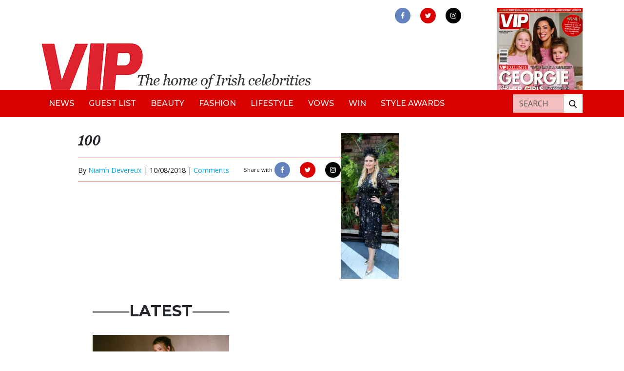

--- FILE ---
content_type: text/html; charset=UTF-8
request_url: https://vipmagazine.ie/stars-step-out-for-the-mane-event-ladies-day-party-in-house-dublin/100-2/
body_size: 10710
content:

<!doctype html>
<html lang="en-GB">
<head>
<!-- Start cookieyes banner --> <script id="cookieyes" type="text/javascript" src="https://cdn-cookieyes.com/client_data/502bf5c814d8183373897560/script.js"></script> <!-- End cookieyes banner -->
	<meta charset="utf-8">
	<meta http-equiv="x-ua-compatible" content="ie=edge">
	<meta name="viewport" content="width=device-width, initial-scale=1">
	<meta name="Description" content="VIP Live - The home of Irish celebrities">
	<meta name='robots' content='index, follow, max-image-preview:large, max-snippet:-1, max-video-preview:-1' />

	<!-- This site is optimized with the Yoast SEO plugin v24.9 - https://yoast.com/wordpress/plugins/seo/ -->
	<title>100 - VIP Magazine</title>
	<link rel="canonical" href="https://vipmagazine.ie/stars-step-out-for-the-mane-event-ladies-day-party-in-house-dublin/100-2/" />
	<meta property="og:locale" content="en_GB" />
	<meta property="og:type" content="article" />
	<meta property="og:title" content="100 - VIP Magazine" />
	<meta property="og:url" content="https://vipmagazine.ie/stars-step-out-for-the-mane-event-ladies-day-party-in-house-dublin/100-2/" />
	<meta property="og:site_name" content="VIP Magazine" />
	<meta property="article:publisher" content="https://www.facebook.com/vipmagireland" />
	<meta property="og:image" content="https://vipmagazine.ie/stars-step-out-for-the-mane-event-ladies-day-party-in-house-dublin/100-2" />
	<meta property="og:image:width" content="640" />
	<meta property="og:image:height" content="1609" />
	<meta property="og:image:type" content="image/jpeg" />
	<meta name="twitter:card" content="summary_large_image" />
	<meta name="twitter:site" content="@vipmagaz" />
	<script type="application/ld+json" class="yoast-schema-graph">{"@context":"https://schema.org","@graph":[{"@type":"WebPage","@id":"https://vipmagazine.ie/stars-step-out-for-the-mane-event-ladies-day-party-in-house-dublin/100-2/","url":"https://vipmagazine.ie/stars-step-out-for-the-mane-event-ladies-day-party-in-house-dublin/100-2/","name":"100 - VIP Magazine","isPartOf":{"@id":"https://vipmagazine.ie/#website"},"primaryImageOfPage":{"@id":"https://vipmagazine.ie/stars-step-out-for-the-mane-event-ladies-day-party-in-house-dublin/100-2/#primaryimage"},"image":{"@id":"https://vipmagazine.ie/stars-step-out-for-the-mane-event-ladies-day-party-in-house-dublin/100-2/#primaryimage"},"thumbnailUrl":"https://vip-uploads.s3.amazonaws.com/uploads/2018/08/1001.jpg","datePublished":"2018-08-10T15:15:37+00:00","breadcrumb":{"@id":"https://vipmagazine.ie/stars-step-out-for-the-mane-event-ladies-day-party-in-house-dublin/100-2/#breadcrumb"},"inLanguage":"en-GB","potentialAction":[{"@type":"ReadAction","target":["https://vipmagazine.ie/stars-step-out-for-the-mane-event-ladies-day-party-in-house-dublin/100-2/"]}]},{"@type":"ImageObject","inLanguage":"en-GB","@id":"https://vipmagazine.ie/stars-step-out-for-the-mane-event-ladies-day-party-in-house-dublin/100-2/#primaryimage","url":"https://vip-uploads.s3.amazonaws.com/uploads/2018/08/1001.jpg","contentUrl":"https://vip-uploads.s3.amazonaws.com/uploads/2018/08/1001.jpg"},{"@type":"BreadcrumbList","@id":"https://vipmagazine.ie/stars-step-out-for-the-mane-event-ladies-day-party-in-house-dublin/100-2/#breadcrumb","itemListElement":[{"@type":"ListItem","position":1,"name":"Home","item":"https://vipmagazine.ie/"},{"@type":"ListItem","position":2,"name":"Stars step out for The Mane Event Ladies Day party in House Dublin","item":"https://vipmagazine.ie/stars-step-out-for-the-mane-event-ladies-day-party-in-house-dublin/"},{"@type":"ListItem","position":3,"name":"100"}]},{"@type":"WebSite","@id":"https://vipmagazine.ie/#website","url":"https://vipmagazine.ie/","name":"VIP Magazine","description":"","potentialAction":[{"@type":"SearchAction","target":{"@type":"EntryPoint","urlTemplate":"https://vipmagazine.ie/search/{search_term_string}"},"query-input":{"@type":"PropertyValueSpecification","valueRequired":true,"valueName":"search_term_string"}}],"inLanguage":"en-GB"}]}</script>
	<!-- / Yoast SEO plugin. -->


<link rel='dns-prefetch' href='//www.googletagmanager.com' />
<link rel='dns-prefetch' href='//use.fontawesome.com' />
<link rel='dns-prefetch' href='//vip-uploads.s3.amazonaws.com' />
<link rel='dns-prefetch' href='//code.jquery.com' />
<style id='wp-img-auto-sizes-contain-inline-css' type='text/css'>
img:is([sizes=auto i],[sizes^="auto," i]){contain-intrinsic-size:3000px 1500px}
/*# sourceURL=wp-img-auto-sizes-contain-inline-css */
</style>
<style id='wp-block-library-inline-css' type='text/css'>
:root{--wp-block-synced-color:#7a00df;--wp-block-synced-color--rgb:122,0,223;--wp-bound-block-color:var(--wp-block-synced-color);--wp-editor-canvas-background:#ddd;--wp-admin-theme-color:#007cba;--wp-admin-theme-color--rgb:0,124,186;--wp-admin-theme-color-darker-10:#006ba1;--wp-admin-theme-color-darker-10--rgb:0,107,160.5;--wp-admin-theme-color-darker-20:#005a87;--wp-admin-theme-color-darker-20--rgb:0,90,135;--wp-admin-border-width-focus:2px}@media (min-resolution:192dpi){:root{--wp-admin-border-width-focus:1.5px}}.wp-element-button{cursor:pointer}:root .has-very-light-gray-background-color{background-color:#eee}:root .has-very-dark-gray-background-color{background-color:#313131}:root .has-very-light-gray-color{color:#eee}:root .has-very-dark-gray-color{color:#313131}:root .has-vivid-green-cyan-to-vivid-cyan-blue-gradient-background{background:linear-gradient(135deg,#00d084,#0693e3)}:root .has-purple-crush-gradient-background{background:linear-gradient(135deg,#34e2e4,#4721fb 50%,#ab1dfe)}:root .has-hazy-dawn-gradient-background{background:linear-gradient(135deg,#faaca8,#dad0ec)}:root .has-subdued-olive-gradient-background{background:linear-gradient(135deg,#fafae1,#67a671)}:root .has-atomic-cream-gradient-background{background:linear-gradient(135deg,#fdd79a,#004a59)}:root .has-nightshade-gradient-background{background:linear-gradient(135deg,#330968,#31cdcf)}:root .has-midnight-gradient-background{background:linear-gradient(135deg,#020381,#2874fc)}:root{--wp--preset--font-size--normal:16px;--wp--preset--font-size--huge:42px}.has-regular-font-size{font-size:1em}.has-larger-font-size{font-size:2.625em}.has-normal-font-size{font-size:var(--wp--preset--font-size--normal)}.has-huge-font-size{font-size:var(--wp--preset--font-size--huge)}.has-text-align-center{text-align:center}.has-text-align-left{text-align:left}.has-text-align-right{text-align:right}.has-fit-text{white-space:nowrap!important}#end-resizable-editor-section{display:none}.aligncenter{clear:both}.items-justified-left{justify-content:flex-start}.items-justified-center{justify-content:center}.items-justified-right{justify-content:flex-end}.items-justified-space-between{justify-content:space-between}.screen-reader-text{border:0;clip-path:inset(50%);height:1px;margin:-1px;overflow:hidden;padding:0;position:absolute;width:1px;word-wrap:normal!important}.screen-reader-text:focus{background-color:#ddd;clip-path:none;color:#444;display:block;font-size:1em;height:auto;left:5px;line-height:normal;padding:15px 23px 14px;text-decoration:none;top:5px;width:auto;z-index:100000}html :where(.has-border-color){border-style:solid}html :where([style*=border-top-color]){border-top-style:solid}html :where([style*=border-right-color]){border-right-style:solid}html :where([style*=border-bottom-color]){border-bottom-style:solid}html :where([style*=border-left-color]){border-left-style:solid}html :where([style*=border-width]){border-style:solid}html :where([style*=border-top-width]){border-top-style:solid}html :where([style*=border-right-width]){border-right-style:solid}html :where([style*=border-bottom-width]){border-bottom-style:solid}html :where([style*=border-left-width]){border-left-style:solid}html :where(img[class*=wp-image-]){height:auto;max-width:100%}:where(figure){margin:0 0 1em}html :where(.is-position-sticky){--wp-admin--admin-bar--position-offset:var(--wp-admin--admin-bar--height,0px)}@media screen and (max-width:600px){html :where(.is-position-sticky){--wp-admin--admin-bar--position-offset:0px}}

/*# sourceURL=wp-block-library-inline-css */
</style><style id='global-styles-inline-css' type='text/css'>
:root{--wp--preset--aspect-ratio--square: 1;--wp--preset--aspect-ratio--4-3: 4/3;--wp--preset--aspect-ratio--3-4: 3/4;--wp--preset--aspect-ratio--3-2: 3/2;--wp--preset--aspect-ratio--2-3: 2/3;--wp--preset--aspect-ratio--16-9: 16/9;--wp--preset--aspect-ratio--9-16: 9/16;--wp--preset--color--black: #000000;--wp--preset--color--cyan-bluish-gray: #abb8c3;--wp--preset--color--white: #ffffff;--wp--preset--color--pale-pink: #f78da7;--wp--preset--color--vivid-red: #cf2e2e;--wp--preset--color--luminous-vivid-orange: #ff6900;--wp--preset--color--luminous-vivid-amber: #fcb900;--wp--preset--color--light-green-cyan: #7bdcb5;--wp--preset--color--vivid-green-cyan: #00d084;--wp--preset--color--pale-cyan-blue: #8ed1fc;--wp--preset--color--vivid-cyan-blue: #0693e3;--wp--preset--color--vivid-purple: #9b51e0;--wp--preset--gradient--vivid-cyan-blue-to-vivid-purple: linear-gradient(135deg,rgb(6,147,227) 0%,rgb(155,81,224) 100%);--wp--preset--gradient--light-green-cyan-to-vivid-green-cyan: linear-gradient(135deg,rgb(122,220,180) 0%,rgb(0,208,130) 100%);--wp--preset--gradient--luminous-vivid-amber-to-luminous-vivid-orange: linear-gradient(135deg,rgb(252,185,0) 0%,rgb(255,105,0) 100%);--wp--preset--gradient--luminous-vivid-orange-to-vivid-red: linear-gradient(135deg,rgb(255,105,0) 0%,rgb(207,46,46) 100%);--wp--preset--gradient--very-light-gray-to-cyan-bluish-gray: linear-gradient(135deg,rgb(238,238,238) 0%,rgb(169,184,195) 100%);--wp--preset--gradient--cool-to-warm-spectrum: linear-gradient(135deg,rgb(74,234,220) 0%,rgb(151,120,209) 20%,rgb(207,42,186) 40%,rgb(238,44,130) 60%,rgb(251,105,98) 80%,rgb(254,248,76) 100%);--wp--preset--gradient--blush-light-purple: linear-gradient(135deg,rgb(255,206,236) 0%,rgb(152,150,240) 100%);--wp--preset--gradient--blush-bordeaux: linear-gradient(135deg,rgb(254,205,165) 0%,rgb(254,45,45) 50%,rgb(107,0,62) 100%);--wp--preset--gradient--luminous-dusk: linear-gradient(135deg,rgb(255,203,112) 0%,rgb(199,81,192) 50%,rgb(65,88,208) 100%);--wp--preset--gradient--pale-ocean: linear-gradient(135deg,rgb(255,245,203) 0%,rgb(182,227,212) 50%,rgb(51,167,181) 100%);--wp--preset--gradient--electric-grass: linear-gradient(135deg,rgb(202,248,128) 0%,rgb(113,206,126) 100%);--wp--preset--gradient--midnight: linear-gradient(135deg,rgb(2,3,129) 0%,rgb(40,116,252) 100%);--wp--preset--font-size--small: 13px;--wp--preset--font-size--medium: 20px;--wp--preset--font-size--large: 36px;--wp--preset--font-size--x-large: 42px;--wp--preset--spacing--20: 0.44rem;--wp--preset--spacing--30: 0.67rem;--wp--preset--spacing--40: 1rem;--wp--preset--spacing--50: 1.5rem;--wp--preset--spacing--60: 2.25rem;--wp--preset--spacing--70: 3.38rem;--wp--preset--spacing--80: 5.06rem;--wp--preset--shadow--natural: 6px 6px 9px rgba(0, 0, 0, 0.2);--wp--preset--shadow--deep: 12px 12px 50px rgba(0, 0, 0, 0.4);--wp--preset--shadow--sharp: 6px 6px 0px rgba(0, 0, 0, 0.2);--wp--preset--shadow--outlined: 6px 6px 0px -3px rgb(255, 255, 255), 6px 6px rgb(0, 0, 0);--wp--preset--shadow--crisp: 6px 6px 0px rgb(0, 0, 0);}:where(.is-layout-flex){gap: 0.5em;}:where(.is-layout-grid){gap: 0.5em;}body .is-layout-flex{display: flex;}.is-layout-flex{flex-wrap: wrap;align-items: center;}.is-layout-flex > :is(*, div){margin: 0;}body .is-layout-grid{display: grid;}.is-layout-grid > :is(*, div){margin: 0;}:where(.wp-block-columns.is-layout-flex){gap: 2em;}:where(.wp-block-columns.is-layout-grid){gap: 2em;}:where(.wp-block-post-template.is-layout-flex){gap: 1.25em;}:where(.wp-block-post-template.is-layout-grid){gap: 1.25em;}.has-black-color{color: var(--wp--preset--color--black) !important;}.has-cyan-bluish-gray-color{color: var(--wp--preset--color--cyan-bluish-gray) !important;}.has-white-color{color: var(--wp--preset--color--white) !important;}.has-pale-pink-color{color: var(--wp--preset--color--pale-pink) !important;}.has-vivid-red-color{color: var(--wp--preset--color--vivid-red) !important;}.has-luminous-vivid-orange-color{color: var(--wp--preset--color--luminous-vivid-orange) !important;}.has-luminous-vivid-amber-color{color: var(--wp--preset--color--luminous-vivid-amber) !important;}.has-light-green-cyan-color{color: var(--wp--preset--color--light-green-cyan) !important;}.has-vivid-green-cyan-color{color: var(--wp--preset--color--vivid-green-cyan) !important;}.has-pale-cyan-blue-color{color: var(--wp--preset--color--pale-cyan-blue) !important;}.has-vivid-cyan-blue-color{color: var(--wp--preset--color--vivid-cyan-blue) !important;}.has-vivid-purple-color{color: var(--wp--preset--color--vivid-purple) !important;}.has-black-background-color{background-color: var(--wp--preset--color--black) !important;}.has-cyan-bluish-gray-background-color{background-color: var(--wp--preset--color--cyan-bluish-gray) !important;}.has-white-background-color{background-color: var(--wp--preset--color--white) !important;}.has-pale-pink-background-color{background-color: var(--wp--preset--color--pale-pink) !important;}.has-vivid-red-background-color{background-color: var(--wp--preset--color--vivid-red) !important;}.has-luminous-vivid-orange-background-color{background-color: var(--wp--preset--color--luminous-vivid-orange) !important;}.has-luminous-vivid-amber-background-color{background-color: var(--wp--preset--color--luminous-vivid-amber) !important;}.has-light-green-cyan-background-color{background-color: var(--wp--preset--color--light-green-cyan) !important;}.has-vivid-green-cyan-background-color{background-color: var(--wp--preset--color--vivid-green-cyan) !important;}.has-pale-cyan-blue-background-color{background-color: var(--wp--preset--color--pale-cyan-blue) !important;}.has-vivid-cyan-blue-background-color{background-color: var(--wp--preset--color--vivid-cyan-blue) !important;}.has-vivid-purple-background-color{background-color: var(--wp--preset--color--vivid-purple) !important;}.has-black-border-color{border-color: var(--wp--preset--color--black) !important;}.has-cyan-bluish-gray-border-color{border-color: var(--wp--preset--color--cyan-bluish-gray) !important;}.has-white-border-color{border-color: var(--wp--preset--color--white) !important;}.has-pale-pink-border-color{border-color: var(--wp--preset--color--pale-pink) !important;}.has-vivid-red-border-color{border-color: var(--wp--preset--color--vivid-red) !important;}.has-luminous-vivid-orange-border-color{border-color: var(--wp--preset--color--luminous-vivid-orange) !important;}.has-luminous-vivid-amber-border-color{border-color: var(--wp--preset--color--luminous-vivid-amber) !important;}.has-light-green-cyan-border-color{border-color: var(--wp--preset--color--light-green-cyan) !important;}.has-vivid-green-cyan-border-color{border-color: var(--wp--preset--color--vivid-green-cyan) !important;}.has-pale-cyan-blue-border-color{border-color: var(--wp--preset--color--pale-cyan-blue) !important;}.has-vivid-cyan-blue-border-color{border-color: var(--wp--preset--color--vivid-cyan-blue) !important;}.has-vivid-purple-border-color{border-color: var(--wp--preset--color--vivid-purple) !important;}.has-vivid-cyan-blue-to-vivid-purple-gradient-background{background: var(--wp--preset--gradient--vivid-cyan-blue-to-vivid-purple) !important;}.has-light-green-cyan-to-vivid-green-cyan-gradient-background{background: var(--wp--preset--gradient--light-green-cyan-to-vivid-green-cyan) !important;}.has-luminous-vivid-amber-to-luminous-vivid-orange-gradient-background{background: var(--wp--preset--gradient--luminous-vivid-amber-to-luminous-vivid-orange) !important;}.has-luminous-vivid-orange-to-vivid-red-gradient-background{background: var(--wp--preset--gradient--luminous-vivid-orange-to-vivid-red) !important;}.has-very-light-gray-to-cyan-bluish-gray-gradient-background{background: var(--wp--preset--gradient--very-light-gray-to-cyan-bluish-gray) !important;}.has-cool-to-warm-spectrum-gradient-background{background: var(--wp--preset--gradient--cool-to-warm-spectrum) !important;}.has-blush-light-purple-gradient-background{background: var(--wp--preset--gradient--blush-light-purple) !important;}.has-blush-bordeaux-gradient-background{background: var(--wp--preset--gradient--blush-bordeaux) !important;}.has-luminous-dusk-gradient-background{background: var(--wp--preset--gradient--luminous-dusk) !important;}.has-pale-ocean-gradient-background{background: var(--wp--preset--gradient--pale-ocean) !important;}.has-electric-grass-gradient-background{background: var(--wp--preset--gradient--electric-grass) !important;}.has-midnight-gradient-background{background: var(--wp--preset--gradient--midnight) !important;}.has-small-font-size{font-size: var(--wp--preset--font-size--small) !important;}.has-medium-font-size{font-size: var(--wp--preset--font-size--medium) !important;}.has-large-font-size{font-size: var(--wp--preset--font-size--large) !important;}.has-x-large-font-size{font-size: var(--wp--preset--font-size--x-large) !important;}
/*# sourceURL=global-styles-inline-css */
</style>

<style id='classic-theme-styles-inline-css' type='text/css'>
/*! This file is auto-generated */
.wp-block-button__link{color:#fff;background-color:#32373c;border-radius:9999px;box-shadow:none;text-decoration:none;padding:calc(.667em + 2px) calc(1.333em + 2px);font-size:1.125em}.wp-block-file__button{background:#32373c;color:#fff;text-decoration:none}
/*# sourceURL=/wp-includes/css/classic-themes.min.css */
</style>
<link rel="stylesheet" href="/app/plugins/contact-form-7/includes/css/styles.css?ver=5.6.4">
<link rel="stylesheet" href="/app/plugins/fusio-forms/forms/style.css?ver=6.9">
<link rel="stylesheet" href="/app/plugins/thumbs-rating/css/style.css?ver=4.0.3">
<link rel="stylesheet" href="/app/plugins/wordpress-popular-posts/public/css/wpp.css?ver=4.2.2">
<link rel="stylesheet" href="https://use.fontawesome.com/releases/v5.7.1/css/all.css?ver=6.9">
<link rel="stylesheet" href="/app/themes/vipmagazine/dist/styles/main.css">
<script type="text/javascript" id="thumbs_rating_scripts-js-extra">
/* <![CDATA[ */
var thumbs_rating_ajax = {"ajax_url":"https://vipmagazine.ie/cms/wp-admin/admin-ajax.php","nonce":"74a37d57ae"};
//# sourceURL=thumbs_rating_scripts-js-extra
/* ]]> */
</script>
<script type="text/javascript" src="/app/plugins/thumbs-rating/js/general.js?ver=4.0.3" id="thumbs_rating_scripts-js"></script>
<script type="text/javascript" id="wpp-js-js-extra">
/* <![CDATA[ */
var wpp_params = {"sampling_active":"0","sampling_rate":"100","ajax_url":"https://vipmagazine.ie/wp-json/wordpress-popular-posts/v1/popular-posts/","ID":"83191","token":"3e5b8c7e33","debug":""};
//# sourceURL=wpp-js-js-extra
/* ]]> */
</script>
<script type="text/javascript" src="/app/plugins/wordpress-popular-posts/public/js/wpp-4.2.0.min.js?ver=4.2.2" id="wpp-js-js"></script>

<!-- Google Analytics snippet added by Site Kit -->
<script type="text/javascript" src="https://www.googletagmanager.com/gtag/js?id=G-R37X512HR3" id="google_gtagjs-js" async></script>
<script type="text/javascript" id="google_gtagjs-js-after">
/* <![CDATA[ */
window.dataLayer = window.dataLayer || [];function gtag(){dataLayer.push(arguments);}
gtag("js", new Date());
gtag("set", "developer_id.dZTNiMT", true);
gtag("config", "G-R37X512HR3");
//# sourceURL=google_gtagjs-js-after
/* ]]> */
</script>

<!-- End Google Analytics snippet added by Site Kit -->
<meta name="generator" content="Site Kit by Google 1.96.0" /><link rel="icon" href="https://vip-uploads.s3.amazonaws.com/uploads/2019/09/favicon-vip.png" sizes="32x32" />
<link rel="icon" href="https://vip-uploads.s3.amazonaws.com/uploads/2019/09/favicon-vip.png" sizes="192x192" />
<link rel="apple-touch-icon" href="https://vip-uploads.s3.amazonaws.com/uploads/2019/09/favicon-vip.png" />
<meta name="msapplication-TileImage" content="https://vip-uploads.s3.amazonaws.com/uploads/2019/09/favicon-vip.png" />
	<link rel="stylesheet" href="https://unpkg.com/flickity@2/dist/flickity.min.css">
	<script src="https://unpkg.com/flickity@2/dist/flickity.pkgd.min.js"></script>
	<link rel="stylesheet" href="https://cdnjs.cloudflare.com/ajax/libs/fancybox/3.2.5/jquery.fancybox.min.css" />
	<script src="https://cdnjs.cloudflare.com/ajax/libs/fancybox/3.2.5/jquery.fancybox.min.js"></script>
	<script>
		//defer image loading
		function init() {
			//defer background images on div
			var imgDefer = document.querySelectorAll('div[bg-src]');
			var style = "background-image: url({url})";
			for (var i = 0; i < imgDefer.length; i++) {
				imgDefer[i].setAttribute('style', style.replace("{url}", imgDefer[i].getAttribute('bg-src')));
			}
			//defer src of images
			var imgDefer = document.getElementsByTagName('img');
			for (var i=0; i<imgDefer.length; i++) {
				if(imgDefer[i].getAttribute('data-src')) {
					imgDefer[i].setAttribute('src',imgDefer[i].getAttribute('data-src'));
				} 
			}
		}
		window.onload = init;
	</script>	
	<!-- Global site tag (gtag.js) - Google Analytics -->
	<script async src="https://www.googletagmanager.com/gtag/js?id=UA-54308773-1"></script>
	<script>
	  window.dataLayer = window.dataLayer || [];
	  function gtag(){dataLayer.push(arguments);}
	  gtag('js', new Date());

	  gtag('config', 'UA-54308773-1');
	</script>

	 <script async src="https://securepubads.g.doubleclick.net/tag/js/gpt.js"></script>
	 <script>
    window.googletag = window.googletag || {cmd: []};
    googletag.cmd.push(function() {
      googletag
          .defineSlot(
              '/6355419/Travel/Europe/France/Paris', [300, 250], 'banner-ad')
          .addService(googletag.pubads());
      googletag.enableServices();
    });
  </script>

    
</head>

<body class="attachment wp-singular attachment-template-default single single-attachment postid-83191 attachmentid-83191 attachment-jpeg wp-theme-vipmagazine 100-2">
    <!--[if IE]>
      <div class="alert alert-warning">
        You are using an <strong>outdated</strong> browser. Please <a href="http://browsehappy.com/">upgrade your browser</a> to improve your experience.      </div>
    <![endif]-->
    <header class="banner mt-3">

  <div class="container ffff">
    <div class="row">
      <div class="col-9 col-md-7 mt-auto">
        <a class="brand" href="https://vipmagazine.ie/"><img alt="VIP Live - The home of Irish celebrities" class="img-fluid" src="/app/themes/vipmagazine/dist/images/vip-header-new.png"></a>
      </div>
      <button aria-label="mobile menu" class="toggle-menu menu-right push-body navbar-toggler ml-auto d-lg-none">
        <span class="icon-bar"></span>
        <span class="icon-bar"></span>
        <span class="icon-bar"></span>
      </button>
      <div class="col-4 col-md-3 ml-auto d-none d-lg-block">
        <div class="row h-100">
          <div class="col-md-12">
            <div class="header-social-wrap text-center mb-2">
              <a aria-label="link to facebook" rel="noopener" href="https://www.facebook.com/vipmagireland" class="d-inline-block facebook" target="_blank"><img alt="facebook" src="/app/themes/vipmagazine/dist/images/facebook.png"></a>
              <a aria-label="link to twitter" rel="noopener" href="https://twitter.com/vipmagaz" class="d-inline-block twitter" target="_blank"><img alt="twitter" src="/app/themes/vipmagazine/dist/images/twitter.png"></a>
              <a aria-label="link to instagram" rel="noopener" href="https://instagram.com/vip.magazine" class="d-inline-block instagram" target="_blank"><img alt="instagram" src="/app/themes/vipmagazine/dist/images/instagram.png"></a>
            </div>
          </div>
		  <!--
          <div class="col-4 col-md-12 mt-auto d-none d-md-block">
            <div class="circle-top text-white text-center">
              <div class="row h-100">
                <div class="col mt-auto">
                  <p class="mb-0 text-uppercase text-black font-weight-bold">Subscribe</p>
                  <p class="text-black"><i>for just €30!</i></p>
                </div>
              </div>
            </div>
          </div>
		  -->
        </div>
      </div>
      <div class="header-mag col-2 pl-lg-0 d-none d-lg-block">
        <img alt="magazine" class="img-fluid" src="https://vip-uploads.s3.amazonaws.com/uploads/2026/01/001-Cover-340-scaled.jpg">
      </div>
    </div>
  </div>

  <nav class="navbar navbar-expand-lg bg-red cbp-spmenu cbp-spmenu-vertical cbp-spmenu-right">
    <div class="container">
      <div id="bs4navbar" class="navbar-collapse">
        <ul id="menu-primary-navigation" class="navbar-nav text-uppercase"><li class="menu-item menu-item-type-taxonomy menu-item-object-category menu-item-99530 nav-item"><a href="/category/news/" class="nav-link">News</a><li class="menu-item menu-item-type-taxonomy menu-item-object-category menu-item-140 nav-item"><a href="/category/guestlist/" class="nav-link">Guest List</a><li class="menu-item menu-item-type-taxonomy menu-item-object-category menu-item-135 nav-item"><a href="/category/beauty/" class="nav-link">Beauty</a><li class="menu-item menu-item-type-taxonomy menu-item-object-category menu-item-137 nav-item"><a href="/category/fashion/" class="nav-link">Fashion</a><li class="menu-item menu-item-type-taxonomy menu-item-object-category menu-item-138 nav-item"><a href="/category/lifestyle/" class="nav-link">Lifestyle</a><li class="menu-item menu-item-type-taxonomy menu-item-object-category menu-item-148 nav-item"><a href="/category/vows/" class="nav-link">Vows</a><li class="menu-item menu-item-type-taxonomy menu-item-object-category menu-item-136 nav-item"><a href="/category/competition/" class="nav-link">Win</a><li class="menu-item menu-item-type-taxonomy menu-item-object-category menu-item-49046 nav-item"><a href="/category/styleawards/" class="nav-link">Style Awards</a></ul>     </div>
     <div class="header-search-wrap bg-white ml-md-auto mt-3 mt-md-0">
       <form role="search" method="get" class="search-form form-inline" action="https://vipmagazine.ie/">
  <div class="input-group">
    <input aria-label="Search" type="search" value="" name="s" class="search-field form-control text-uppercase text-white" placeholder="Search">
    <label class="sr-only">Search for:</label>
    <span class="input-group-btn">
      <button aria-label="Search our website" type="submit" class="search-submit btn btn-default"><img alt="search our website" class="img-fluid" data-src="/app/themes/vipmagazine/dist/images/search.png" src="[data-uri]" /></button>
    </span>
  </div>
</form>     </div>
     <div class="d-md-none mt-3">
      <div class="header-social-wrap mobile text-center mb-2">
        <a aria-label="link to facebook" rel="noopener" href="" class="d-inline-block facebook" target="_blank"><img alt="facebook" src="/app/themes/vipmagazine/dist/images/facebook.png"></a>
        <a aria-label="link to twitter" rel="noopener" href="" class="d-inline-block twitter" target="_blank"><img alt="twitter" src="/app/themes/vipmagazine/dist/images/twitter.png"></a>
        <a aria-label="link to instagram" rel="noopener" href="" class="d-inline-block instagram" target="_blank"><img alt="instagram" src="/app/themes/vipmagazine/dist/images/instagram.png"></a>
      </div>
    </div>
  </div>
</nav>

</header>         
     

        <div id="main-container" class="wrap container" role="document">

                    
		  <div class="content row">
			<main class="main">
			  

<div class="row">  
  <div class="col-md-8">
          <article class="post-83191 attachment type-attachment status-inherit hentry">

        
          <div class="py-3">
                      </div></div><!-- need to put in 2 closing div tags here cos there's some weird bug that doesn't output the first one -->

          <header>
            <h1 class="entry-title text-italic text-bold font-libre-baskerville">100</h1>
            <p></p>
            <div class="entry-meta-wrap mb-3">
	<div class="row">
		<div class="col-auto my-auto">
			<p class="byline author vcard d-inline-block">By <a href="https://vipmagazine.ie/author/vipadmin/" rel="author" class="fn">Niamh Devereux</a> | </p>
			<time class="updated d-inline-block" datetime="2018-08-10T15:15:37+00:00">10/08/2018 | </time>
			<a href="#disqus_thread">Comments</a>
		</div>
		<div class="col-auto ml-md-auto py-2">
			<p class="d-inline-block small">Share with</p>
			<div class="meta-social-wrap d-inline-block">
				<a href="https://www.facebook.com/sharer/sharer.php?u=https://vipmagazine.ie//stars-step-out-for-the-mane-event-ladies-day-party-in-house-dublin/100-2/" class="facebook d-inline-block" target="_blank">
					<img src="/app/themes/vipmagazine/dist/images/facebook.png">
				</a>
				<a href="http://twitter.com/home?status=The home of Irish celebrities!+/stars-step-out-for-the-mane-event-ladies-day-party-in-house-dublin/100-2/" class="twitter d-inline-block" target="_blank">
					<img src="/app/themes/vipmagazine/dist/images/twitter.png">
				</a>
				<a href="https://plus.google.com/share?url=/stars-step-out-for-the-mane-event-ladies-day-party-in-house-dublin/100-2/" class="instagram d-inline-block" target="_blank">
					<img src="/app/themes/vipmagazine/dist/images/instagram.png">
				</a>
			</div>
		</div>
	</div>
</div>          </header>

        
        <div class="entry-content">
          <p class="attachment"><a href='https://vip-uploads.s3.amazonaws.com/uploads/2018/08/1001.jpg'><img decoding="async" width="119" height="300" src="https://vip-uploads.s3.amazonaws.com/uploads/2018/08/1001.jpg" class="attachment-medium size-medium" alt="" /></a></p>
        </div>

        
        
        
        <footer>
                  </footer>
      </article>
      
    
  </div>
	<aside class="col-md-4 mt-3">		  
				<h3 class="line-title text-uppercase text-center text-bold py-3 mb-3"><span>Latest</span></h3>
<!-- Top 4 posts -->

	<div class="article-md">
		<article>
			<div class="d-inline-block bg-red text-bold text-italic px-3 text-white mb-0 category-wrap">
				<span class="post-category"><a href="/category/fashion/">Fashion</a></span>			</div>
			<a class="d-block" href="/is-deer-print-2026s-answer-to-leopard/">
				<div class="img-wrap"  style="background-image: url('https://vip-uploads.s3.amazonaws.com/uploads/2026/01/SnapInsta.to_567291345_18546387859048413_7772907105300018599_n-e1768993070660-300x215.jpg')">
				</div>
				<header class="pt-1 pb-3 font-italic font-light">
					<span class="entry-date"><i class="far fa-clock mr-1"></i> 21st January 2026</span>
					<h6 class="mb-0">Is Deer Print 2026&#8217;s answer to Leopard?</h6>
				</header>
			</a>
		</article>
	</div>


	<div class="article-md">
		<article>
			<div class="d-inline-block bg-red text-bold text-italic px-3 text-white mb-0 category-wrap">
				<span class="post-category"><a href="/category/featured/">Featured</a></span>			</div>
			<a class="d-block" href="/roz-purcell-shares-good-news-as-she-reunites-with-green-book/">
				<div class="img-wrap"  style="background-image: url('https://vip-uploads.s3.amazonaws.com/uploads/2024/11/rozvip_1388-1-scaled-e1732880604118-300x204.jpg')">
				</div>
				<header class="pt-1 pb-3 font-italic font-light">
					<span class="entry-date"><i class="far fa-clock mr-1"></i> 21st January 2026</span>
					<h6 class="mb-0">Roz Purcell shares good news as she reunites with Green Book</h6>
				</header>
			</a>
		</article>
	</div>


<!-- add -->
<div class="g-ads bg-grey text-center mb-3 mt-3">
	<img width="100%" src="https://via.placeholder.com/300x100?text=Google+Ads" alt="google ads" />
	<!--
    <div id="div-gpt-ad-1476440710104-0">
        <script>
            googletag.cmd.push(function() { googletag.display('div-gpt-ad-1476440710104-0'); });
        </script>
    </div>
	-->
</div>

<!-- Bottom 6 posts -->

	<div class="article-md">
		<article>
			<div class="d-inline-block bg-red text-italic px-3 text-white text-bold mb-0 category-wrap">
				<span class="post-category"><a href="/category/featured/">Featured</a></span>			</div>
			<a class="d-block" href="/skin-tints-are-replacing-foundation-here-are-nine-to-add-to-your-routine/">
				<div class="img-wrap"  style="background-image: url('https://vip-uploads.s3.amazonaws.com/uploads/2026/01/Blue-Beautiful-Mountain-And-Sky-Mood-Board-Photo-Collage-5-e1768991511808-300x192.png')">
				</div>
				<header class="pt-1 pb-3 font-italic font-light">
					<span class="entry-date"><i class="far fa-clock mr-1"></i> 21st January 2026</span>
					<h6 class="mb-0">Skin tints are replacing foundation &#8211; here are nine to add to your routine</h6>
				</header>
			</a>
		</article>
	</div>


	<div class="article-md">
		<article>
			<div class="d-inline-block bg-red text-italic px-3 text-white text-bold mb-0 category-wrap">
				<span class="post-category"><a href="/category/featured/">Featured</a></span>			</div>
			<a class="d-block" href="/paul-rudd-and-nick-jonas-to-hold-world-premiere-in-ireland/">
				<div class="img-wrap"  style="background-image: url('https://vip-uploads.s3.amazonaws.com/uploads/2026/01/DIFF2026_Power-Ballad-300x200.jpg')">
				</div>
				<header class="pt-1 pb-3 font-italic font-light">
					<span class="entry-date"><i class="far fa-clock mr-1"></i> 21st January 2026</span>
					<h6 class="mb-0">Paul Rudd and Nick Jonas to hold world premiere in Ireland</h6>
				</header>
			</a>
		</article>
	</div>


	<div class="article-md">
		<article>
			<div class="d-inline-block bg-red text-italic px-3 text-white text-bold mb-0 category-wrap">
				<span class="post-category"><a href="/category/featured/">Featured</a></span>			</div>
			<a class="d-block" href="/eight-work-bags-to-make-the-commute-easier/">
				<div class="img-wrap"  style="background-image: url('https://vip-uploads.s3.amazonaws.com/uploads/2026/01/Blue-Beautiful-Mountain-And-Sky-Mood-Board-Photo-Collage-4-e1768988842399-300x192.png')">
				</div>
				<header class="pt-1 pb-3 font-italic font-light">
					<span class="entry-date"><i class="far fa-clock mr-1"></i> 21st January 2026</span>
					<h6 class="mb-0">Eight work bags to make the commute easier</h6>
				</header>
			</a>
		</article>
	</div>

<div class="row bg-black">
	<div class="col-sm-6 col-lg-12 pt-2 pb-1">
		<div class="line-title text-center mb-3">
			<span><img alt="instagram" src="/app/themes/vipmagazine/dist/images/instagram.png"></span>
		</div>
		<div class="social-sidebar-wrap">
		<ul class="insta-row">
			
			
		</ul>
		</div>
	</div>
	<div class="col-sm-6 col-lg-12 pb-1">
		<div class="line-title text-center mb-3">
			<span><img alt="twitter" src="/app/themes/vipmagazine/dist/images/twitter.png"></span>
		</div>
		<div class="social-sidebar-wrap">
			<a class="twitter-timeline" 
			href="https://twitter.com/vipmagaz" 
			data-height="300"
			data-tweet-limit="1">Tweets by VIP Magazine</a> <script async src="//platform.twitter.com/widgets.js" charset="utf-8"></script>
		</div>
	</div>
</div>
	</aside>
</div>





<h3 class="line-title text-uppercase text-center text-bold py-3 mb-0 mt-5"><span>Comments</span></h3>

<section id="Comments" class="comments">
  
  
  	<div id="respond" class="comment-respond">
		<h3 id="reply-title" class="comment-reply-title">Leave a Reply</h3><form action="https://vipmagazine.ie/cms/wp-comments-post.php" method="post" id="commentform" class="comment-form"><p class="comment-notes"><span id="email-notes">Your email address will not be published.</span> <span class="required-field-message">Required fields are marked <span class="required">*</span></span></p><p class="comment-form-comment"><label for="comment">Comment <span class="required">*</span></label> <textarea id="comment" name="comment" cols="45" rows="8" maxlength="65525" required></textarea></p><p class="comment-form-author"><label for="author">Name <span class="required">*</span></label> <input id="author" name="author" type="text" value="" size="30" maxlength="245" autocomplete="name" required /></p>
<p class="comment-form-email"><label for="email">Email <span class="required">*</span></label> <input id="email" name="email" type="email" value="" size="30" maxlength="100" aria-describedby="email-notes" autocomplete="email" required /></p>
<p class="comment-form-url"><label for="url">Website</label> <input id="url" name="url" type="url" value="" size="30" maxlength="200" autocomplete="url" /></p>
<p class="comment-form-cookies-consent"><input id="wp-comment-cookies-consent" name="wp-comment-cookies-consent" type="checkbox" value="yes" /> <label for="wp-comment-cookies-consent">Save my name, email, and website in this browser for the next time I comment.</label></p>
<p class="form-submit"><input name="submit" type="submit" id="submit" class="submit" value="Post Comment" /> <input type='hidden' name='comment_post_ID' value='83191' id='comment_post_ID'>
<input type='hidden' name='comment_parent' id='comment_parent' value='0'>
</p></form>	</div><!-- #respond -->
	</section>
			</main><!-- /.main -->
					  </div><!-- /.content -->
        </div><!-- /.wrap -->

    <div class="container">
        <div id="article-bottom-right-ad" class="sidebar-block mb-3 mt-3">
			<img width="100%" src="https://via.placeholder.com/1200x250?text=Google+Ads" alt="google ads" />
            <!-- /3595/vipmag/news - Bottom MPU	300x250 
            <div id='div-gpt-ad-1476444797736-0' style='height:250px; width:300px;'>
                <script>
                    googletag.cmd.push(function() { googletag.display('div-gpt-ad-1476444797736-0'); });
                </script>
            </div>
			-->
        </div>
    </div>
    	<div class="bg-white pt-3">
		<div class="container">
			<a class="brand" href="https://vipmagazine.ie/"><img alt="VIP Live - The home of Irish celebrities" class="img-fluid" src="/app/themes/vipmagazine/dist/images/vip-header-new.png"></a>
		</div>
	</div>

	<footer class="content-info text-white">

		<div class="bg-red">
			<div class="container">
								<section class="widget bg-red text-uppercase h4 py-3 mb-0 nav_menu-9 widget_nav_menu"><ul id="menu-footer-menu" class="menu"><li class="menu-item menu-news"><a href="/category/news/">News</a></li>
<li class="menu-item menu-guest-list"><a href="/category/guestlist/">Guest List</a></li>
<li class="menu-item menu-beauty"><a href="/category/beauty/">Beauty</a></li>
<li class="menu-item menu-fashion"><a href="/category/fashion/">Fashion</a></li>
<li class="menu-item menu-lifestyle"><a href="/category/lifestyle/">Lifestyle</a></li>
<li class="menu-item menu-vows"><a href="/category/vows/">Vows</a></li>
<li class="menu-item menu-win"><a href="/category/competition/">Win</a></li>
<li class="menu-item menu-style-awards"><a href="/category/styleawards/">Style Awards</a></li>
</ul></section>			</div>
		</div>
		<div class="container">
			<div class="row py-3">
				<div class="col-md-3">
					<h4 class="text-red">VIP Publishing</h4>
					<address class="mb-2 mb-md-0"></address>
				</div>
				<div class="col-md-3 d-flex flex-row align-items-end">
					<p class="mb-0">
						<span>T: </span>353 (1) 6877444<br>
						<span>E: </span><a class="text-white" href="mailto: info@vipmagazine.ie">info@vipmagazine.ie</a>
					</p>
				</div>
				<div class="col-md-3 d-flex flex-row align-items-end flex-wrap">
					<section class="widget nav_menu-7 widget_nav_menu"><ul id="menu-footer-contact-us-menu" class="menu"><li class="menu-item menu-editorial"><a href="https://vipmagazine.ie/editorial/">Editorial</a></li>
<li class="menu-item menu-advertising"><a href="https://vipmagazine.ie/advertising/">Advertising</a></li>
<li class="menu-item menu-information"><a href="https://vipmagazine.ie/information/">Information</a></li>
<li class="menu-item menu-cookie-information-page"><a href="https://vipmagazine.ie/information/cookie-information-page/">Cookie Information Page</a></li>
</ul></section>					<div class="w-100"><a class="cky-banner-element" style="cursor:pointer;">Cookie Settings</a></div>
				</div>
				<div class="col-md-3 d-flex flex-row align-items-end">
					<section class="widget nav_menu-8 widget_nav_menu"><ul id="menu-footer-our-titles-menu" class="menu"><li class="menu-item menu-vip"><a href="https://twitter.com/VIPmagaz">VIP</a></li>
<li class="menu-item menu-tvnow"><a href="https://twitter.com/tvnowmagazine">TVNow</a></li>
<li class="menu-item menu-stellar"><a href="http://www.stellar.ie">Stellar</a></li>
<li class="menu-item menu-competition-tcs"><a href="https://vipmagazine.ie/comp-tcs/">Competition T&#038;C&#8217;s</a></li>
</ul></section>				</div>
			</div>			
		</div>
		<div class="bg-white">
			<p class="small text-center mb-0 copyright-text">Copyright © 2026 VIP. All Rights Reserved. <a class="copyright-fusio" href="https://www.fusio.net/" target="_blank">Website Design and Development by <span class="link-brand03">Fusio</span></a></p>
		</div>
	</footer>
	
<script type="speculationrules">
{"prefetch":[{"source":"document","where":{"and":[{"href_matches":"/*"},{"not":{"href_matches":["/cms/wp-*.php","/cms/wp-admin/*","/uploads/*","/app/*","/app/plugins/*","/app/themes/vipmagazine/*","/*\\?(.+)"]}},{"not":{"selector_matches":"a[rel~=\"nofollow\"]"}},{"not":{"selector_matches":".no-prefetch, .no-prefetch a"}}]},"eagerness":"conservative"}]}
</script>
<script type="text/javascript" src="/app/plugins/contact-form-7/includes/swv/js/index.js?ver=5.6.4" id="swv-js"></script>
<script type="text/javascript" id="contact-form-7-js-extra">
/* <![CDATA[ */
var wpcf7 = {"api":{"root":"https://vipmagazine.ie/wp-json/","namespace":"contact-form-7/v1"}};
//# sourceURL=contact-form-7-js-extra
/* ]]> */
</script>
<script type="text/javascript" src="/app/plugins/contact-form-7/includes/js/index.js?ver=5.6.4" id="contact-form-7-js"></script>
<script type="text/javascript" src="https://code.jquery.com/jquery-3.1.1.min.js" id="jquery-js"></script>
<script>(window.jQuery && jQuery.noConflict()) || document.write('<script src="/cms/wp-includes/js/jquery/jquery.js"><\/script>')</script>
<script type="text/javascript" src="/app/themes/vipmagazine/dist/scripts/main.js" id="sage/js-js"></script>
  </body>
  
<style>
    .ad{display:block;}
    #left-sticky-skyscraper{position:absolute; width:160px; height:auto; z-index:9999; margin-left:-170px; margin-top:10px;}
    #left-sticky-skyscraper.stuck, #right-sticky-skyscraper.stuck{position:fixed; top:0px;}
    #right-sticky-skyscraper{position:absolute; width:160px; height:auto; z-index:9999; margin-top:10px;}

    @media screen and (min-height: 820px) /* height >= 820 px */
    {
    #left-sticky-skyscraper, #right-sticky-skyscraper {
        display:none;
        }
    }
</style>

<script>
    var marginWidth = 10;
    var skyscraperWidth = 160;

    jQuery('document').ready(function(){
        funk();

        jQuery( window ).resize(function() {
            funk();
        });

    });

    document.addEventListener('scroll', function (event) {
        var offset = jQuery('#main-container').offset().top;
        var scrollTop = jQuery(window).scrollTop();
        if((offset-scrollTop)<0) {
            jQuery('#left-sticky-skyscraper').addClass('stuck');
            jQuery('#right-sticky-skyscraper').addClass('stuck');        
        }
        else{
            jQuery('#left-sticky-skyscraper').removeClass('stuck');
            jQuery('#right-sticky-skyscraper').removeClass('stuck'); 
        }
        }, true);


    function funk(){
        var bodyWidth = jQuery('body').width();
        var containerWidth = jQuery('#main-container').width();
        var bracketWidth = (bodyWidth - containerWidth)/2;
        var contentWidth = containerWidth+(skyscraperWidth*2);

        if(bodyWidth <= contentWidth){
            jQuery('#right-sticky-skyscraper').hide();
            jQuery('#left-sticky-skyscraper').hide();
        }
        else{
            var left = containerWidth+bracketWidth+marginWidth;
            jQuery('#right-sticky-skyscraper').css('left', left+'px');
            jQuery('#right-sticky-skyscraper').show();
            jQuery('#left-sticky-skyscraper').show();
        } 
    }


</script>

  </html>


--- FILE ---
content_type: text/css
request_url: https://vipmagazine.ie/app/plugins/thumbs-rating/css/style.css?ver=4.0.3
body_size: -25
content:
/*-----------------------------------------------------------------------------------*/
/* Thumbs Ratings Styles */
/*-----------------------------------------------------------------------------------*/

.thumbs-rating-container {
	padding: 1em 0;
	display: block;
}

.thumbs-rating-container button {
	cursor: pointer;
}

.thumbs-rating-container button:hover {
	color: #dddddd;
}

.thumbs-rating-container .thumbs-rating-up,
.thumbs-rating-container .thumbs-rating-down {
	padding: 0.5em;
	color: white;
}

.thumbs-rating-container .thumbs-rating-up {
	background: #a4c346;
}

.thumbs-rating-container .thumbs-rating-down {
	background: #c84848;
}

.thumbs-rating-container .thumbs-rating-already-voted {
	display: none;
	font-size: 0.9em;
	padding-top: 1em;
}

.thumbs-rating-container .thumbs-rating-already-voted.thumbs-rating-show {
	display: block;
}
